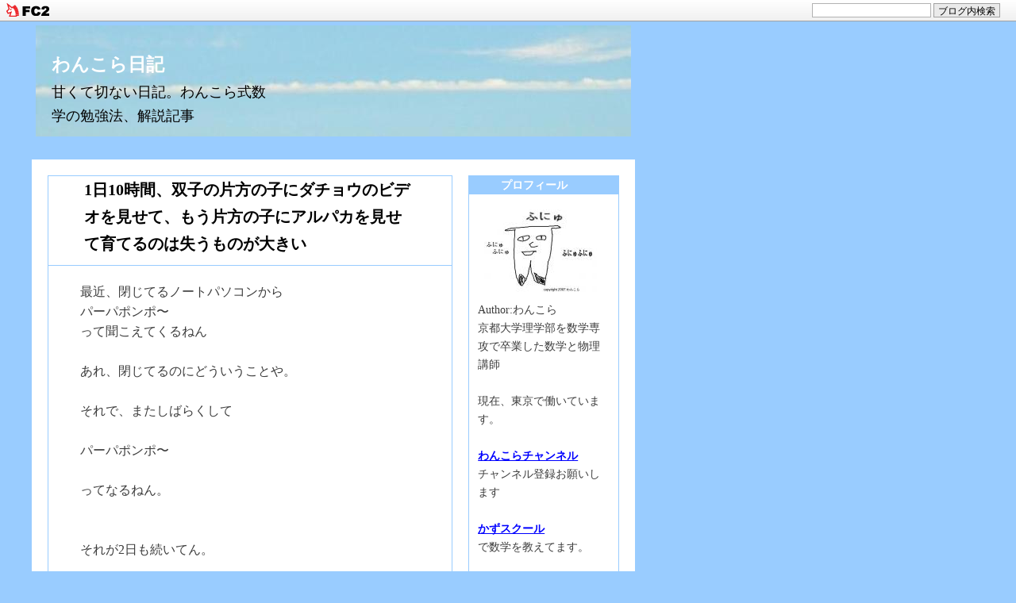

--- FILE ---
content_type: text/html; charset=utf-8
request_url: https://wankora.jp/blog-entry-6318.html
body_size: 10941
content:
<html lang="ja">
<head>
<meta http-equiv="content-type" content="text/html; charset=utf-8">
<meta http-equiv="content-style-type" content="text/css">
<meta http-equiv="content-script-type" content="text/javascript">
<link href="https://blog-imgs-132.fc2.com/w/a/n/wankora/css/cddbb.css" type="text/css" rel="stylesheet">
<link rel="alternate" type="application/rss+xml" title="RSS" href="https://wankora.jp/?xml">
<title>わんこら日記 1日10時間、双子の片方の子にダチョウのビデオを見せて、もう片方の子にアルパカを見せて育てるのは失うものが大きい</title>
<script async src="https://pagead2.googlesyndication.com/pagead/js/adsbygoogle.js?client=ca-pub-6563283691852146"
     crossorigin="anonymous"></script>
<script>
  (function(i,s,o,g,r,a,m){i['GoogleAnalyticsObject']=r;i[r]=i[r]||function(){
  (i[r].q=i[r].q||[]).push(arguments)},i[r].l=1*new Date();a=s.createElement(o),
  m=s.getElementsByTagName(o)[0];a.async=1;a.src=g;m.parentNode.insertBefore(a,m)
  })(window,document,'script','https://www.google-analytics.com/analytics.js','ga');

  ga('create', 'UA-5157378-6', 'auto');
  ga('send', 'pageview');

</script>
<link href="https://static.fc2.com/css_cn/common/headbar/120710style.css" rel="stylesheet" type="text/css" media="all" />
</head>

<body leftmargin="20" topmargin="20" marginwidth="20" marginheight="40">
<div id="sh_fc2blogheadbar">
	<div class="sh_fc2blogheadbar_body">
		<div id="sh_fc2blogheadbar_menu">
			<a href="https://blog.fc2.com/" rel="nofollow"><img src="https://static.fc2.com/image/headbar/sh_fc2blogheadbar_logo.png" alt="FC2ブログ" /></a>
		</div>
		<div id="sh_fc2blogheadbar_search">
			<form name="barForm" method="get" action="" target="blank">
				<input class="sh_fc2blogheadbar_searchform" type="text" name="q" value="" maxlength="30" onclick="this.style.color='#000000';" onfocus="this.select();" onblur="this.style.color='#999999'" />
				<input type="hidden" name="charset" value="utf-8" />
				<input class="sh_fc2blogheadbar_searchbtn" type="submit" value="ブログ内検索" />
			</form>
		</div>
		<div id="sh_fc2blogheadbar_link_box" class="sh_fc2blogheadbar_link" style="visibility: hidden;"></div>
	</div>
</div>

<a name="pagetop"></a>

<table width="760" border="0" cellpadding="0" cellspacing="5">
<tr height="140"><td class="site_title" valign=top background=https://blog-imgs-29.fc2.com/w/a/n/wankora/blogtitle2.jpg><b><a href="https://wankora.jp/">わんこら日記</a></b><div class="site_s">甘くて切ない日記。わんこら式数学の勉強法、解説記事</div></td></tr>
</table>
<br>

<table width="760" cellpadding="0" cellspacing="20" bgcolor=#ffffff>
<tr valign=top>
	<td width="530"><div id="box_main">
	<table border="0" width="100%" cellpadding="0" cellspacing="0">
	<tr><td class="entry_title">1日10時間、双子の片方の子にダチョウのビデオを見せて、もう片方の子にアルパカを見せて育てるのは失うものが大きい</td></tr>
	<tr><td class="main_txt">最近、閉じてるノートパソコンから<br>パーパポンポ〜<br>って聞こえてくるねん<br><br>あれ、閉じてるのにどういうことや。<br><br>それで、またしばらくして<br><br>パーパポンポ〜<br><br>ってなるねん。<br><br><br>それが2日も続いてん。<br><br>これはやばいな。<br><br><br>ということで、ノート型パソコンを開いたら<br><br>デバイスに問題が発生したため、再起動する必要があります。自動的に再起動します。<br><br>とか青い画面がでてるねん。<br><br><br>これはやばいな。<br><br><br>それで色々いじったけど、windowsを修復できなくて再インストールになって<br><br>今までの思い出が全部消えることなりました。<br><br><br>ショックや…<br><br>もうあかんわ…<br><br>ってショックで倒れてました。<br><br><br>男はパソコンやスマホが壊れてデータを失うことは彼女と別れるより辛いことらしいからな。<br><br>あかんわ、もう全部消えたわ…<br><br>もう何もかも終わりや。<br><br>もう思い出が全部なくなった。<br><br><br>そうやな<br><br>YouTubeの動画とかは別のハードディスクとかは別のドライブに入れてるけどな。<br><br>でもブログの記事とかも公開してない2005年以前のデータも…<br>別のドライブに保存してたな。<br><br><br>まああんまりそんな大切なデータないけど<br>なんかもうあかんから倒れてました。<br><br><div class="fc2_footer" style="text-align:center;vertical-align:middle;height:auto;">
<div class="fc2button-clap" data-clap-url="//blogvote.fc2.com/pickup/wankora/6318/clap" id="fc2button-clap-6318" style="vertical-align:top;border:none;display:inline;margin-right:2px;">
<script type="text/javascript">
(function(d) {
var img = new Image();
d.getElementById("fc2button-clap-6318").appendChild(img);
img.src = '//static.fc2.com/image/clap/number/red/2.gif';
(function(s) { s.cursor = 'pointer'; s.border = 0; s.verticalAlign = 'top'; s.margin = '0'; s.padding = '0'; })(img.style);
var clap = function() { window.open('//blogvote.fc2.com/pickup/wankora/6318/clap')};
if (img.addEventListener) { img.addEventListener('click', clap, false); } else if (img.attachEvent) { img.attachEvent('onclick', clap); }
})(document);
</script>
</div>

<div class="fc2button-twitter" style="vertical-align:top;border:none;margin-right:2px;display:inline-block;*display:inline;">
<a href="https://twitter.com/share" class="twitter-share-button" data-url="https://wankora.jp/blog-entry-6318.html" data-text="1日10時間、双子の片方の子にダチョウのビデオを見せて、もう片方の子にアルパカを見せて育てるのは失うものが大きい" data-size="" data-lang="ja">Tweet</a>
<script type="text/javascript" charset="utf-8" src="https://platform.twitter.com/widgets.js"></script>
</div><div class="fc2button-facebook" style="vertical-align:top;border:none;display:inline-block;*display:inline;*margin-right:5px;">
<iframe src="https://www.facebook.com/plugins/like.php?href=https%3A%2F%2Fwankora.jp%2Fblog-entry-6318.html&amp;layout=button_count&amp;width=105&amp;share=0&amp;action=like&amp;height=21&amp;locale=ja_JP&amp;appId=" width="105" height="21" style="border:none; overflow:hidden;" scrolling="no" frameborder="0" allowfullscreen="true" allow="autoplay; clipboard-write; encrypted-media; picture-in-picture; web-share"></iframe>
</div>
<div class="fc2button-line" style="vertical-align:top;border:none;margin-right:1em;display:none;">
<div class="line-it-button" data-lang="ja" data-type="share-a" data-url="https://wankora.jp/blog-entry-6318.html" style="display: none;"></div>
<script src="https://d.line-scdn.net/r/web/social-plugin/js/thirdparty/loader.min.js" async="async" defer="defer"></script>
</div>
</div>


<dl class="relate_dl fc2relate_entry_thumbnail_off">
	<dt class="relate_dt">関連記事</dt>
	<dd class="relate_dd">
		<ul class="relate_ul">
								<li class="relate_li">
				<a href="/blog-entry-6320.html">
					バスタオルはお風呂入ってきれいにして拭くわけやから、洗う必要はないという考え方もあります				</a>
			</li>
											<li class="relate_li">
				<a href="/blog-entry-6319.html">
					ケーキスタンドでアフタヌーンティーを嗜むマダムは怒らせるとジェルボール投げつけてくる				</a>
			</li>
											<li class="relate_li_nolink">
				1日10時間、双子の片方の子にダチョウのビデオを見せて、もう片方の子にアルパカを見せて育てるのは失うものが大きい			</li>

											<li class="relate_li">
				<a href="/blog-entry-6317.html">
					使い捨てのスプーンも洗って使うやつは、推し増ししていって修羅場になるタイプ				</a>
			</li>
											<li class="relate_li">
				<a href="/blog-entry-6316.html">
					誕生日にもらったプレゼントが木綿豆腐だけやったら干されてる可能性がある				</a>
			</li>
							</ul>
	</dd>
</dl>

<br>				<p>テーマ:<a href="https://blog.fc2.com/theme-5248-7.html" title="日記へのリンク">日記</a> - ジャンル:<a href="https://blog.fc2.com/community-7.html" title="日記へのリンク">日記</a></p>		<div class="state">
		<a href="https://wankora.jp/blog-entry-6318.html">【2021/04/09 05:44】</a> | 
		<a href="/blog-category-7.html">日記</a>
		 | <a href="https://wankora.jp/blog-entry-6318.html#trackback">TRACKBACK(0)</a>								</div>

		<!--
		<rdf:RDF xmlns:rdf="http://www.w3.org/1999/02/22-rdf-syntax-ns#"
			 xmlns:trackback="http://madskills.com/public/xml/rss/module/trackback/"
			 xmlns:dc="http://purl.org/dc/elements/1.1/">
		<rdf:Description
		rdf:about="https://wankora.jp/blog-entry-6318.html"
		trackback:ping="https://wankora.jp/tb.php/6318-bab641dd"
		dc:title="1日10時間、双子の片方の子にダチョウのビデオを見せて、もう片方の子にアルパカを見せて育てるのは失うものが大きい"
		dc:identifier="https://wankora.jp/blog-entry-6318.html"
		dc:subject="日記"
		dc:description="最近、閉じてるノートパソコンからパーパポンポ〜って聞こえてくるねんあれ、閉じてるのにどういうことや。それで、またしばらくしてパーパポンポ〜ってなるねん。それが2日も続いてん。これはやばいな。ということで、ノート型パソコンを開いたらデバイスに問題が発生したため、再起動する必要があります。自動的に再起動します。とか青い画面がでてるねん。これはやばいな。それで色々いじったけど、windowsを修復できなくて再イ..."
		dc:creator="わんこら"
		dc:date="2021-04-09T05:44:36+09:00" />
		</rdf:RDF>
		-->






		</td>
	</tr>
	</table>

	<a href="#pagetop">▲ページトップへ</a>
	
	<br>

	
	<div class="navi"> | <a href="https://wankora.jp/">BLOG TOP</a> | </div>

		<a name="trackback"></a>
	<table border="0" width="100%" cellpadding="0" cellspacing="0">
	<tr><td class="entry_title">この記事に対するトラックバック</td></tr>

	<tr><td class="main_txt">トラックバックURL
		<br>→https://wankora.jp/tb.php/6318-bab641dd<br>
		<a href="javascript:window.location.replace('https://blog.fc2.com/?url='+window.location.href);">この記事にトラックバックする(FC2ブログユーザー)</a>

		
		</td>
	</tr>
	</table>
	<a href="#pagetop">▲ページトップへ</a>
	
	<br>
	</td>
<td width="190">










	<table width="100%" border="0" cellspacing="0" cellpadding="0" align="center">
	<tr><td>
				<div id="box_side">
		
		
		<table border="0" width="100%" cellpadding="0" cellspacing="0" class="side_bg">
		<tr><td class="side_title" style="text-align:left">プロフィール</td></tr>
		<tr><td class="side_txt">

			<p style="text-align:left">
			
			</p>
			<p class="plugin-myimage" style="text-align:left">
<img src="https://blog-imgs-29.fc2.com/w/a/n/wankora/071209_1s.jpg" alt="わんこら">
</p>
<p style="text-align:left">
Author:わんこら<br>
京都大学理学部を数学専攻で卒業した数学と物理講師<br><br>現在、東京で働いています。<br><br><a href=https://www.youtube.com/user/wankora1><span style=text-decoration:underline;font-weight:bold>わんこらチャンネル</span></a><br>チャンネル登録お願いします<br><br><a href=http://kazuschool.blog94.fc2.com/><span style=text-decoration:underline;font-weight:bold>かずスクール</span></a><br>で数学を教えてます。<br><br><a href=http://wankora.blog31.fc2.com/blog-entry-1295.html><span style=text-decoration:underline;font-weight:bold>わんこら式数学の勉強法</span></a><br>数学の勉強方法や仕方を説明</span><br><br><a href=https://www.mag2.com/m/0001691375.html><span style=text-decoration:underline;font-weight:bold>わんこらメルマガ</span></a>←毎週、わんこら式についての記事をメルマガで書いています。<br>まずは→<a href=http://wankora.blog31.fc2.com/blog-entry-5941.html>わんこらメルマガ　サンプル号</a>を読んでください<br>noteでの購読は→<a href=https://note.com/wankora>こちら</a><br><br><a href=http://wankora.blog31.fc2.com/blog-entry-302.html><span style=text-decoration:underline;font-weight:bold>詳しいプロフィール<br></span></a><br><br>メッセージはこちらへ<br><a href=mailto:paurinko@yahoo.co.jp><span style=text-decoration:underline;font-weight:bold>メール</span></a><br>迷惑メールにされる危険性があるので出来るだけ<br>kazuyuki_ht○guitar.ocn.ne.jp<br>(○を@にしてください)に送ってください<br><br><br>リンクはばりばりのフリー<br>一言メールくれれば相互リンクします。<br><br><br><a href=http://wankora.blog31.fc2.com/blog-entry-1167.html><span style=text-decoration:underline;font-weight:bold>カテゴリーと名作集</span></a><br>読者に受けが良かった記事を集めてたり、今までの記事をカテゴリー別にまとめてます。<br><br><br><br><a href=http://astudioforrehabilitation.spaces.live.com/><span style=text-decoration:underline;font-weight:bold>水と空気と街並とからだ</span></a><br>中学時代からの親友てつろうのブログ。<br>今年、滋賀医科に合格した医学生です。<br><br><a href=http://wankora.blog31.fc2.com/blog-entry-1466.html ><span style=text-decoration:underline;font-weight:bold>リンク集</span></a><br>リンク集はこっちです。<br><br>このブログは携帯でも見られます。</p>
			<p style="text-align:left">
			
			</p>

			</td>
		</tr>
		</table>



		
		
		<table border="0" width="100%" cellpadding="0" cellspacing="0" class="side_bg">
		<tr><td class="side_title" style="text-align:left">カテゴリー</td></tr>
		<tr><td class="side_txt">

			<p style="text-align:left">
			
			</p>
			<ul>
<li style="text-align:left"><a href="https://wankora.jp/blog-category-0.html" title="未分類">未分類 (103)</a></li><li style="text-align:left"><a href="https://wankora.jp/blog-category-7.html" title="日記">日記 (6716)</a></li><li style="text-align:left"><a href="https://wankora.jp/blog-category-6.html" title="大学生活">大学生活 (20)</a></li><li style="text-align:left"><a href="https://wankora.jp/blog-category-1.html" title="死闘">死闘 (54)</a></li><li style="text-align:left"><a href="https://wankora.jp/blog-category-3.html" title="神戸の写真">神戸の写真 (78)</a></li><li style="text-align:left"><a href="https://wankora.jp/blog-category-22.html" title="速読日記(写真記憶、自律訓練法)">速読日記(写真記憶、自律訓練法) (47)</a></li><li style="text-align:left"><a href="https://wankora.jp/blog-category-4.html" title="自己啓発コーナー">自己啓発コーナー (18)</a></li><li style="text-align:left"><a href="https://wankora.jp/blog-category-8.html" title="旅行記">旅行記 (67)</a></li><li style="text-align:left"><a href="https://wankora.jp/blog-category-11.html" title="猫の写真">猫の写真 (18)</a></li><li style="text-align:left"><a href="https://wankora.jp/blog-category-13.html" title="ゲーム">ゲーム (133)</a></li><li style="text-align:left"><a href="https://wankora.jp/blog-category-12.html" title="政治経済">政治経済 (18)</a></li><li style="text-align:left"><a href="https://wankora.jp/blog-category-17.html" title="数学、物理講座">数学、物理講座 (101)</a></li><li style="text-align:left"><a href="https://wankora.jp/blog-category-18.html" title="甘い恋愛">甘い恋愛 (14)</a></li><li style="text-align:left"><a href="https://wankora.jp/blog-category-26.html" title="ファイナルファンタジー１２攻略">ファイナルファンタジー１２攻略 (8)</a></li><li style="text-align:left"><a href="https://wankora.jp/blog-category-30.html" title="ミニ盆栽">ミニ盆栽 (5)</a></li><li style="text-align:left"><a href="https://wankora.jp/blog-category-32.html" title="大学受験、高校受験、家庭教師">大学受験、高校受験、家庭教師 (164)</a></li><li style="text-align:left"><a href="https://wankora.jp/blog-category-33.html" title="京都大学、京大">京都大学、京大 (315)</a></li><li style="text-align:left"><a href="https://wankora.jp/blog-category-34.html" title="写真日記">写真日記 (1)</a></li><li style="text-align:left"><a href="https://wankora.jp/blog-category-35.html" title="サイト">サイト (1)</a></li><li style="text-align:left"><a href="https://wankora.jp/blog-category-36.html" title="詩の広場">詩の広場 (5)</a></li><li style="text-align:left"><a href="https://wankora.jp/blog-category-37.html" title="ファイナルファンタジー13攻略">ファイナルファンタジー13攻略 (7)</a></li><li style="text-align:left"><a href="https://wankora.jp/blog-category-38.html" title="東京大学の過去問">東京大学の過去問 (30)</a></li><li style="text-align:left"><a href="https://wankora.jp/blog-category-39.html" title="勉強法">勉強法 (1)</a></li></ul>
			<p style="text-align:left">
			
			</p>

			</td>
		</tr>
		</table>



		
		
		<table border="0" width="100%" cellpadding="0" cellspacing="0" class="side_bg">
		<tr><td class="side_title" style="text-align:left">メール</td></tr>
		<tr><td class="side_txt">

			<p style="text-align:left">
			
			</p>
			<div class="plugin-freearea" style="text-align:left">
  <!-- FC2メールフォーム Start -->
<script type="text/javascript" src="https://form1ssl.fc2.com/parts/?id=198446"></script>
<noscript><a href="https://form1ssl.fc2.com/form/?id=81bae1fba32dfb5e" target="_blank">[FC2メールフォーム]</a></noscript>
<!-- FC2メールフォーム End -->

</div>
			<p style="text-align:left">
			
			</p>

			</td>
		</tr>
		</table>



		
		
		<table border="0" width="100%" cellpadding="0" cellspacing="0" class="side_bg">
		<tr><td class="side_title" style="text-align:left">リンク</td></tr>
		<tr><td class="side_txt">

			<p style="text-align:left">
			
			</p>
			<ul>
<li style="text-align:left"><a href="http://terapika.exblog.jp/" title="Thus tomorrow comes for us" target="_blank">Thus tomorrow comes for us</a></li><li style="text-align:left"><a href="http://chronosmoon7000.blog59.fc2.com/" title="Chronos Moon" target="_blank">Chronos Moon</a></li><li style="text-align:left"><a href="http://sunachann33.blog48.fc2.com/" title="悩める大学生の繰り返す毎日" target="_blank">悩める大学生の繰り返す毎日</a></li><li style="text-align:left"><a href="http://kyasarinayanokouji.seesaa.net/" title="キャサリンのお笑い日記" target="_blank">キャサリンのお笑い日記</a></li><li style="text-align:left"><a href="http://blog.livedoor.jp/hiryu_1/" title="花鳥風月" target="_blank">花鳥風月</a></li><li style="text-align:left"><a href="http://astudioforrehabilitation.spaces.live.com/" title="水と空気と街並とからだ" target="_blank">水と空気と街並とからだ</a></li><li style="text-align:left"><a href="http://plaza.rakuten.co.jp/2oo6o3o1/" title="Schnappiの日記　～すりきれそうなわたしの１２か月～" target="_blank">Schnappiの日記　～すりきれそうなわたしの１２か月～</a></li><li style="text-align:left"><a href="http://vivi-college.jp/" title="びびかれ" target="_blank">びびかれ</a></li><li style="text-align:left"><a href="http://kazuschool.blog94.fc2.com/" title="かずスクール" target="_blank">かずスクール</a></li><li style="text-align:left"><a href="http://toudaijukenreport.blog94.fc2.com/" title="東大受験レポート" target="_blank">東大受験レポート</a></li><li style="text-align:left"><a href="http://www.jggguide.com/adiary.cgi/daigaku/" title="大学受験ガイド" target="_blank">大学受験ガイド</a></li><li style="text-align:left"><a href="http://gscb.blog5.fc2.com/" title="家庭教師ガッツ　ブログ" target="_blank">家庭教師ガッツ　ブログ</a></li><li style="text-align:left"><a href="http://sngloveyse.blog58.fc2.com/" title="§愛のかたまり§" target="_blank">§愛のかたまり§</a></li><li style="text-align:left"><a href="http://jitusho.blog45.fc2.com/" title="現実正気。" target="_blank">現実正気。</a></li><li style="text-align:left"><a href="http://intermezzo126.jugem.jp/" title="Straightforward" target="_blank">Straightforward</a></li><li style="text-align:left"><a href="http://green.ap.teacup.com/reviewermizuno/" title="水野の数学参考書レビュー［高校数学・大学入試］" target="_blank">水野の数学参考書レビュー［高校数学・大学入試］</a></li><li style="text-align:left"><a href="http://kojuro.at.webry.info/" title="かねごんの放浪記" target="_blank">かねごんの放浪記</a></li><li style="text-align:left"><a href="http://taidanajinsei.blog104.fc2.com/" title="フェニ日記" target="_blank">フェニ日記</a></li><li style="text-align:left"><a href="http://www.e-omamori.com/" title="e御守り発行サイト" target="_blank">e御守り発行サイト</a></li><li style="text-align:left"><a href="http://jzt.blog86.fc2.com/" title="大学受験の勉強法Tips" target="_blank">大学受験の勉強法Tips</a></li><li style="text-align:left"><a href="http://naniwakinyu.blog45.fc2.com/" title="日記ですけど、何か問題でも" target="_blank">日記ですけど、何か問題でも</a></li><li style="text-align:left"><a href="http://www.harg.org/" title="発毛|HARG" target="_blank">発毛|HARG</a></li><li style="text-align:left"><a href="http://univ-pass.com/" title="東大入試受験ガイド " target="_blank">東大入試受験ガイド </a></li><li style="text-align:left"><a href="http://wankora.com/" title="東大数学過去問解説ブログ" target="_blank">東大数学過去問解説ブログ</a></li><li style="text-align:left"><a href="http://kyouwan.blog133.fc2.com/" title="おっぺけ日記" target="_blank">おっぺけ日記</a></li><li style="text-align:left"><a href="http://reitoissho2.blog137.fc2.com/" title="れいの日記" target="_blank">れいの日記</a></li><li style="text-align:left"><a href="http://ameblo.jp/wankora/" title="わんこら式数学勉強法ブログ" target="_blank">わんこら式数学勉強法ブログ</a></li><li style="text-align:left"><a href="http://blog.livedoor.jp/brown1030/" title="断崖絶壁" target="_blank">断崖絶壁</a></li><li style="text-align:left"><a href="http://mattsu11201120.blog.fc2.com/" title="難関大文系志望blog" target="_blank">難関大文系志望blog</a></li><li style="text-align:left"><a href="http://frbhokkaido.blog22.fc2.com/" title="北大医学部への挑戦" target="_blank">北大医学部への挑戦</a></li><li style="text-align:left"><a href="http://winehouse0614.blog.fc2.com/" title="とある帰国子女の勉強記録ブログ" target="_blank">とある帰国子女の勉強記録ブログ</a></li><li style="text-align:left"><a href="http://moratorium1128.blog.fc2.com/" title="Moratorium" target="_blank">Moratorium</a></li><li style="text-align:left"><a href="http://ameblo.jp/yoshipu1/" title="よしぷー日記" target="_blank">よしぷー日記</a></li><li style="text-align:left"><a href="http://d.hatena.ne.jp/Yakou/" title="俺色オリエンタル" target="_blank">俺色オリエンタル</a></li><li style="text-align:left"><a href="http://muturinikinyu.blog.fc2.com/?page=0" title="伝説のムッツリーニ" target="_blank">伝説のムッツリーニ</a></li><li style="text-align:left"><a href="http://chop51.blog.fc2.com/" title="BREAK THROUGH" target="_blank">BREAK THROUGH</a></li><li style="text-align:left"><a href="http://ameblo.jp/ryota-uhyozo/" title="リア充になる勉強法！" target="_blank">リア充になる勉強法！</a></li><li style="text-align:left"><a href="http://yukavector.blog.fc2.com/" title="にゃんこら式受験生の高学歴化の道のりブログ" target="_blank">にゃんこら式受験生の高学歴化の道のりブログ</a></li><li style="text-align:left"><a href="http://toudaimaeshingaku.blog.fc2.com/" title="東大前進学塾" target="_blank">東大前進学塾</a></li><li style="text-align:left"><a href="http://penciling080tomorrow.blog.fc2.com/" title="大学生、海千山千之日々也。" target="_blank">大学生、海千山千之日々也。</a></li><li style="text-align:left"><a href="http://ameblo.jp/neneling/" title="Future Dark History" target="_blank">Future Dark History</a></li><li style="text-align:left"><a href="http://owatabow.blog.fc2.com/" title="わたぼー日記" target="_blank">わたぼー日記</a></li><li style="text-align:left"><a href="http://s.ameblo.jp/malfoy-wankora/" title="マルフォイの日々" target="_blank">マルフォイの日々</a></li><li style="text-align:left"><a href="http://mitcheuuu.blog.fc2.com/" title="すいません、縛ってもらえませんか？" target="_blank">すいません、縛ってもらえませんか？</a></li><li style="text-align:left"><a href="http://nmgm.blog.fc2.com" title="今日のたまご" target="_blank">今日のたまご</a></li><li style="text-align:left"><a href="http://s.ameblo.jp/kokekko-brown/" title="人生迷走記 in Tokyo" target="_blank">人生迷走記 in Tokyo</a></li><li style="text-align:left"><a href="http://s.ameblo.jp/sirayuki-prince/" title="白雪 姫吉のブログ" target="_blank">白雪 姫吉のブログ</a></li><li style="text-align:left"><a href="http://nloglogn.hatenablog.com/" title="logのlog" target="_blank">logのlog</a></li><li style="text-align:left"><a href="http://ameblo.jp/frachan2015/" title="ふらちゃんの北予備（熊本校）生活" target="_blank">ふらちゃんの北予備（熊本校）生活</a></li><li><a href="./?admin">管理者ページ</a></li>
</ul>
			<p style="text-align:left">
			
			</p>

			</td>
		</tr>
		</table>



		
		
		<table border="0" width="100%" cellpadding="0" cellspacing="0" class="side_bg">
		<tr><td class="side_title" style="text-align:left">ブロとも申請フォーム</td></tr>
		<tr><td class="side_txt">

			<p style="text-align:left">
			
			</p>
			<p class="plugin-friends" style="text-align:left"><a href="https://wankora.jp/?mode=friends">この人とブロともになる</a></p>
			<p style="text-align:left">
			
			</p>

			</td>
		</tr>
		</table>



		
		
		<table border="0" width="100%" cellpadding="0" cellspacing="0" class="side_bg">
		<tr><td class="side_title" style="text-align:left">FC2カウンター</td></tr>
		<tr><td class="side_txt">

			<p style="text-align:left">
			
			</p>
			<div class="plugin-counter" style="text-align:left">
<script language="JavaScript" type="text/javascript" src="http://counter1.fc2.com/counter.php?id=136101"></script>
<noscript><img src="http://counter1.fc2.com/counter_img.php?id=136101"></noscript>
</div>
			<p style="text-align:left">
			
			</p>

			</td>
		</tr>
		</table>



		
		
		<table border="0" width="100%" cellpadding="0" cellspacing="0" class="side_bg">
		<tr><td class="side_title" style="text-align:left">月別アーカイブ</td></tr>
		<tr><td class="side_txt">

			<p style="text-align:left">
			
			</p>
			<ul>
<li style="text-align:left">
<a href="https://wankora.jp/blog-date-202512.html" title="2025年12月">2025年12月 (8)</a>
</li><li style="text-align:left">
<a href="https://wankora.jp/blog-date-202511.html" title="2025年11月">2025年11月 (30)</a>
</li><li style="text-align:left">
<a href="https://wankora.jp/blog-date-202510.html" title="2025年10月">2025年10月 (31)</a>
</li><li style="text-align:left">
<a href="https://wankora.jp/blog-date-202509.html" title="2025年09月">2025年09月 (30)</a>
</li><li style="text-align:left">
<a href="https://wankora.jp/blog-date-202508.html" title="2025年08月">2025年08月 (31)</a>
</li><li style="text-align:left">
<a href="https://wankora.jp/blog-date-202507.html" title="2025年07月">2025年07月 (31)</a>
</li><li style="text-align:left">
<a href="https://wankora.jp/blog-date-202506.html" title="2025年06月">2025年06月 (30)</a>
</li><li style="text-align:left">
<a href="https://wankora.jp/blog-date-202505.html" title="2025年05月">2025年05月 (31)</a>
</li><li style="text-align:left">
<a href="https://wankora.jp/blog-date-202504.html" title="2025年04月">2025年04月 (30)</a>
</li><li style="text-align:left">
<a href="https://wankora.jp/blog-date-202503.html" title="2025年03月">2025年03月 (31)</a>
</li><li style="text-align:left">
<a href="https://wankora.jp/blog-date-202502.html" title="2025年02月">2025年02月 (28)</a>
</li><li style="text-align:left">
<a href="https://wankora.jp/blog-date-202501.html" title="2025年01月">2025年01月 (31)</a>
</li><li style="text-align:left">
<a href="https://wankora.jp/blog-date-202412.html" title="2024年12月">2024年12月 (29)</a>
</li><li style="text-align:left">
<a href="https://wankora.jp/blog-date-202411.html" title="2024年11月">2024年11月 (30)</a>
</li><li style="text-align:left">
<a href="https://wankora.jp/blog-date-202410.html" title="2024年10月">2024年10月 (31)</a>
</li><li style="text-align:left">
<a href="https://wankora.jp/blog-date-202409.html" title="2024年09月">2024年09月 (30)</a>
</li><li style="text-align:left">
<a href="https://wankora.jp/blog-date-202408.html" title="2024年08月">2024年08月 (31)</a>
</li><li style="text-align:left">
<a href="https://wankora.jp/blog-date-202407.html" title="2024年07月">2024年07月 (31)</a>
</li><li style="text-align:left">
<a href="https://wankora.jp/blog-date-202406.html" title="2024年06月">2024年06月 (30)</a>
</li><li style="text-align:left">
<a href="https://wankora.jp/blog-date-202405.html" title="2024年05月">2024年05月 (31)</a>
</li><li style="text-align:left">
<a href="https://wankora.jp/blog-date-202404.html" title="2024年04月">2024年04月 (30)</a>
</li><li style="text-align:left">
<a href="https://wankora.jp/blog-date-202403.html" title="2024年03月">2024年03月 (31)</a>
</li><li style="text-align:left">
<a href="https://wankora.jp/blog-date-202402.html" title="2024年02月">2024年02月 (29)</a>
</li><li style="text-align:left">
<a href="https://wankora.jp/blog-date-202401.html" title="2024年01月">2024年01月 (31)</a>
</li><li style="text-align:left">
<a href="https://wankora.jp/blog-date-202312.html" title="2023年12月">2023年12月 (31)</a>
</li><li style="text-align:left">
<a href="https://wankora.jp/blog-date-202311.html" title="2023年11月">2023年11月 (30)</a>
</li><li style="text-align:left">
<a href="https://wankora.jp/blog-date-202310.html" title="2023年10月">2023年10月 (31)</a>
</li><li style="text-align:left">
<a href="https://wankora.jp/blog-date-202309.html" title="2023年09月">2023年09月 (30)</a>
</li><li style="text-align:left">
<a href="https://wankora.jp/blog-date-202308.html" title="2023年08月">2023年08月 (31)</a>
</li><li style="text-align:left">
<a href="https://wankora.jp/blog-date-202307.html" title="2023年07月">2023年07月 (31)</a>
</li><li style="text-align:left">
<a href="https://wankora.jp/blog-date-202306.html" title="2023年06月">2023年06月 (30)</a>
</li><li style="text-align:left">
<a href="https://wankora.jp/blog-date-202305.html" title="2023年05月">2023年05月 (31)</a>
</li><li style="text-align:left">
<a href="https://wankora.jp/blog-date-202304.html" title="2023年04月">2023年04月 (30)</a>
</li><li style="text-align:left">
<a href="https://wankora.jp/blog-date-202303.html" title="2023年03月">2023年03月 (31)</a>
</li><li style="text-align:left">
<a href="https://wankora.jp/blog-date-202302.html" title="2023年02月">2023年02月 (28)</a>
</li><li style="text-align:left">
<a href="https://wankora.jp/blog-date-202301.html" title="2023年01月">2023年01月 (31)</a>
</li><li style="text-align:left">
<a href="https://wankora.jp/blog-date-202212.html" title="2022年12月">2022年12月 (31)</a>
</li><li style="text-align:left">
<a href="https://wankora.jp/blog-date-202211.html" title="2022年11月">2022年11月 (30)</a>
</li><li style="text-align:left">
<a href="https://wankora.jp/blog-date-202210.html" title="2022年10月">2022年10月 (31)</a>
</li><li style="text-align:left">
<a href="https://wankora.jp/blog-date-202209.html" title="2022年09月">2022年09月 (30)</a>
</li><li style="text-align:left">
<a href="https://wankora.jp/blog-date-202208.html" title="2022年08月">2022年08月 (31)</a>
</li><li style="text-align:left">
<a href="https://wankora.jp/blog-date-202207.html" title="2022年07月">2022年07月 (31)</a>
</li><li style="text-align:left">
<a href="https://wankora.jp/blog-date-202206.html" title="2022年06月">2022年06月 (30)</a>
</li><li style="text-align:left">
<a href="https://wankora.jp/blog-date-202205.html" title="2022年05月">2022年05月 (31)</a>
</li><li style="text-align:left">
<a href="https://wankora.jp/blog-date-202204.html" title="2022年04月">2022年04月 (30)</a>
</li><li style="text-align:left">
<a href="https://wankora.jp/blog-date-202203.html" title="2022年03月">2022年03月 (31)</a>
</li><li style="text-align:left">
<a href="https://wankora.jp/blog-date-202202.html" title="2022年02月">2022年02月 (28)</a>
</li><li style="text-align:left">
<a href="https://wankora.jp/blog-date-202201.html" title="2022年01月">2022年01月 (31)</a>
</li><li style="text-align:left">
<a href="https://wankora.jp/blog-date-202112.html" title="2021年12月">2021年12月 (31)</a>
</li><li style="text-align:left">
<a href="https://wankora.jp/blog-date-202111.html" title="2021年11月">2021年11月 (30)</a>
</li><li style="text-align:left">
<a href="https://wankora.jp/blog-date-202110.html" title="2021年10月">2021年10月 (31)</a>
</li><li style="text-align:left">
<a href="https://wankora.jp/blog-date-202109.html" title="2021年09月">2021年09月 (30)</a>
</li><li style="text-align:left">
<a href="https://wankora.jp/blog-date-202108.html" title="2021年08月">2021年08月 (31)</a>
</li><li style="text-align:left">
<a href="https://wankora.jp/blog-date-202107.html" title="2021年07月">2021年07月 (31)</a>
</li><li style="text-align:left">
<a href="https://wankora.jp/blog-date-202106.html" title="2021年06月">2021年06月 (30)</a>
</li><li style="text-align:left">
<a href="https://wankora.jp/blog-date-202105.html" title="2021年05月">2021年05月 (31)</a>
</li><li style="text-align:left">
<a href="https://wankora.jp/blog-date-202104.html" title="2021年04月">2021年04月 (30)</a>
</li><li style="text-align:left">
<a href="https://wankora.jp/blog-date-202103.html" title="2021年03月">2021年03月 (31)</a>
</li><li style="text-align:left">
<a href="https://wankora.jp/blog-date-202102.html" title="2021年02月">2021年02月 (28)</a>
</li><li style="text-align:left">
<a href="https://wankora.jp/blog-date-202101.html" title="2021年01月">2021年01月 (31)</a>
</li><li style="text-align:left">
<a href="https://wankora.jp/blog-date-202012.html" title="2020年12月">2020年12月 (31)</a>
</li><li style="text-align:left">
<a href="https://wankora.jp/blog-date-202011.html" title="2020年11月">2020年11月 (30)</a>
</li><li style="text-align:left">
<a href="https://wankora.jp/blog-date-202010.html" title="2020年10月">2020年10月 (31)</a>
</li><li style="text-align:left">
<a href="https://wankora.jp/blog-date-202009.html" title="2020年09月">2020年09月 (30)</a>
</li><li style="text-align:left">
<a href="https://wankora.jp/blog-date-202008.html" title="2020年08月">2020年08月 (31)</a>
</li><li style="text-align:left">
<a href="https://wankora.jp/blog-date-202007.html" title="2020年07月">2020年07月 (31)</a>
</li><li style="text-align:left">
<a href="https://wankora.jp/blog-date-202006.html" title="2020年06月">2020年06月 (30)</a>
</li><li style="text-align:left">
<a href="https://wankora.jp/blog-date-202005.html" title="2020年05月">2020年05月 (31)</a>
</li><li style="text-align:left">
<a href="https://wankora.jp/blog-date-202004.html" title="2020年04月">2020年04月 (32)</a>
</li><li style="text-align:left">
<a href="https://wankora.jp/blog-date-202003.html" title="2020年03月">2020年03月 (31)</a>
</li><li style="text-align:left">
<a href="https://wankora.jp/blog-date-202002.html" title="2020年02月">2020年02月 (29)</a>
</li><li style="text-align:left">
<a href="https://wankora.jp/blog-date-202001.html" title="2020年01月">2020年01月 (31)</a>
</li><li style="text-align:left">
<a href="https://wankora.jp/blog-date-201912.html" title="2019年12月">2019年12月 (31)</a>
</li><li style="text-align:left">
<a href="https://wankora.jp/blog-date-201911.html" title="2019年11月">2019年11月 (30)</a>
</li><li style="text-align:left">
<a href="https://wankora.jp/blog-date-201910.html" title="2019年10月">2019年10月 (31)</a>
</li><li style="text-align:left">
<a href="https://wankora.jp/blog-date-201909.html" title="2019年09月">2019年09月 (30)</a>
</li><li style="text-align:left">
<a href="https://wankora.jp/blog-date-201908.html" title="2019年08月">2019年08月 (31)</a>
</li><li style="text-align:left">
<a href="https://wankora.jp/blog-date-201907.html" title="2019年07月">2019年07月 (31)</a>
</li><li style="text-align:left">
<a href="https://wankora.jp/blog-date-201906.html" title="2019年06月">2019年06月 (30)</a>
</li><li style="text-align:left">
<a href="https://wankora.jp/blog-date-201905.html" title="2019年05月">2019年05月 (31)</a>
</li><li style="text-align:left">
<a href="https://wankora.jp/blog-date-201904.html" title="2019年04月">2019年04月 (30)</a>
</li><li style="text-align:left">
<a href="https://wankora.jp/blog-date-201903.html" title="2019年03月">2019年03月 (31)</a>
</li><li style="text-align:left">
<a href="https://wankora.jp/blog-date-201902.html" title="2019年02月">2019年02月 (28)</a>
</li><li style="text-align:left">
<a href="https://wankora.jp/blog-date-201901.html" title="2019年01月">2019年01月 (31)</a>
</li><li style="text-align:left">
<a href="https://wankora.jp/blog-date-201812.html" title="2018年12月">2018年12月 (31)</a>
</li><li style="text-align:left">
<a href="https://wankora.jp/blog-date-201811.html" title="2018年11月">2018年11月 (31)</a>
</li><li style="text-align:left">
<a href="https://wankora.jp/blog-date-201810.html" title="2018年10月">2018年10月 (32)</a>
</li><li style="text-align:left">
<a href="https://wankora.jp/blog-date-201809.html" title="2018年09月">2018年09月 (30)</a>
</li><li style="text-align:left">
<a href="https://wankora.jp/blog-date-201808.html" title="2018年08月">2018年08月 (31)</a>
</li><li style="text-align:left">
<a href="https://wankora.jp/blog-date-201807.html" title="2018年07月">2018年07月 (31)</a>
</li><li style="text-align:left">
<a href="https://wankora.jp/blog-date-201806.html" title="2018年06月">2018年06月 (30)</a>
</li><li style="text-align:left">
<a href="https://wankora.jp/blog-date-201805.html" title="2018年05月">2018年05月 (31)</a>
</li><li style="text-align:left">
<a href="https://wankora.jp/blog-date-201804.html" title="2018年04月">2018年04月 (30)</a>
</li><li style="text-align:left">
<a href="https://wankora.jp/blog-date-201803.html" title="2018年03月">2018年03月 (31)</a>
</li><li style="text-align:left">
<a href="https://wankora.jp/blog-date-201802.html" title="2018年02月">2018年02月 (28)</a>
</li><li style="text-align:left">
<a href="https://wankora.jp/blog-date-201801.html" title="2018年01月">2018年01月 (31)</a>
</li><li style="text-align:left">
<a href="https://wankora.jp/blog-date-201712.html" title="2017年12月">2017年12月 (31)</a>
</li><li style="text-align:left">
<a href="https://wankora.jp/blog-date-201711.html" title="2017年11月">2017年11月 (30)</a>
</li><li style="text-align:left">
<a href="https://wankora.jp/blog-date-201710.html" title="2017年10月">2017年10月 (31)</a>
</li><li style="text-align:left">
<a href="https://wankora.jp/blog-date-201709.html" title="2017年09月">2017年09月 (30)</a>
</li><li style="text-align:left">
<a href="https://wankora.jp/blog-date-201708.html" title="2017年08月">2017年08月 (31)</a>
</li><li style="text-align:left">
<a href="https://wankora.jp/blog-date-201707.html" title="2017年07月">2017年07月 (33)</a>
</li><li style="text-align:left">
<a href="https://wankora.jp/blog-date-201706.html" title="2017年06月">2017年06月 (31)</a>
</li><li style="text-align:left">
<a href="https://wankora.jp/blog-date-201705.html" title="2017年05月">2017年05月 (34)</a>
</li><li style="text-align:left">
<a href="https://wankora.jp/blog-date-201704.html" title="2017年04月">2017年04月 (38)</a>
</li><li style="text-align:left">
<a href="https://wankora.jp/blog-date-201703.html" title="2017年03月">2017年03月 (36)</a>
</li><li style="text-align:left">
<a href="https://wankora.jp/blog-date-201702.html" title="2017年02月">2017年02月 (35)</a>
</li><li style="text-align:left">
<a href="https://wankora.jp/blog-date-201701.html" title="2017年01月">2017年01月 (34)</a>
</li><li style="text-align:left">
<a href="https://wankora.jp/blog-date-201612.html" title="2016年12月">2016年12月 (31)</a>
</li><li style="text-align:left">
<a href="https://wankora.jp/blog-date-201611.html" title="2016年11月">2016年11月 (31)</a>
</li><li style="text-align:left">
<a href="https://wankora.jp/blog-date-201610.html" title="2016年10月">2016年10月 (30)</a>
</li><li style="text-align:left">
<a href="https://wankora.jp/blog-date-201609.html" title="2016年09月">2016年09月 (30)</a>
</li><li style="text-align:left">
<a href="https://wankora.jp/blog-date-201608.html" title="2016年08月">2016年08月 (30)</a>
</li><li style="text-align:left">
<a href="https://wankora.jp/blog-date-201607.html" title="2016年07月">2016年07月 (31)</a>
</li><li style="text-align:left">
<a href="https://wankora.jp/blog-date-201606.html" title="2016年06月">2016年06月 (30)</a>
</li><li style="text-align:left">
<a href="https://wankora.jp/blog-date-201605.html" title="2016年05月">2016年05月 (31)</a>
</li><li style="text-align:left">
<a href="https://wankora.jp/blog-date-201604.html" title="2016年04月">2016年04月 (30)</a>
</li><li style="text-align:left">
<a href="https://wankora.jp/blog-date-201603.html" title="2016年03月">2016年03月 (31)</a>
</li><li style="text-align:left">
<a href="https://wankora.jp/blog-date-201602.html" title="2016年02月">2016年02月 (29)</a>
</li><li style="text-align:left">
<a href="https://wankora.jp/blog-date-201601.html" title="2016年01月">2016年01月 (31)</a>
</li><li style="text-align:left">
<a href="https://wankora.jp/blog-date-201512.html" title="2015年12月">2015年12月 (31)</a>
</li><li style="text-align:left">
<a href="https://wankora.jp/blog-date-201511.html" title="2015年11月">2015年11月 (30)</a>
</li><li style="text-align:left">
<a href="https://wankora.jp/blog-date-201510.html" title="2015年10月">2015年10月 (31)</a>
</li><li style="text-align:left">
<a href="https://wankora.jp/blog-date-201509.html" title="2015年09月">2015年09月 (29)</a>
</li><li style="text-align:left">
<a href="https://wankora.jp/blog-date-201508.html" title="2015年08月">2015年08月 (31)</a>
</li><li style="text-align:left">
<a href="https://wankora.jp/blog-date-201507.html" title="2015年07月">2015年07月 (32)</a>
</li><li style="text-align:left">
<a href="https://wankora.jp/blog-date-201506.html" title="2015年06月">2015年06月 (30)</a>
</li><li style="text-align:left">
<a href="https://wankora.jp/blog-date-201505.html" title="2015年05月">2015年05月 (32)</a>
</li><li style="text-align:left">
<a href="https://wankora.jp/blog-date-201504.html" title="2015年04月">2015年04月 (30)</a>
</li><li style="text-align:left">
<a href="https://wankora.jp/blog-date-201503.html" title="2015年03月">2015年03月 (31)</a>
</li><li style="text-align:left">
<a href="https://wankora.jp/blog-date-201502.html" title="2015年02月">2015年02月 (28)</a>
</li><li style="text-align:left">
<a href="https://wankora.jp/blog-date-201501.html" title="2015年01月">2015年01月 (31)</a>
</li><li style="text-align:left">
<a href="https://wankora.jp/blog-date-201412.html" title="2014年12月">2014年12月 (31)</a>
</li><li style="text-align:left">
<a href="https://wankora.jp/blog-date-201411.html" title="2014年11月">2014年11月 (30)</a>
</li><li style="text-align:left">
<a href="https://wankora.jp/blog-date-201410.html" title="2014年10月">2014年10月 (31)</a>
</li><li style="text-align:left">
<a href="https://wankora.jp/blog-date-201409.html" title="2014年09月">2014年09月 (30)</a>
</li><li style="text-align:left">
<a href="https://wankora.jp/blog-date-201408.html" title="2014年08月">2014年08月 (31)</a>
</li><li style="text-align:left">
<a href="https://wankora.jp/blog-date-201407.html" title="2014年07月">2014年07月 (31)</a>
</li><li style="text-align:left">
<a href="https://wankora.jp/blog-date-201406.html" title="2014年06月">2014年06月 (30)</a>
</li><li style="text-align:left">
<a href="https://wankora.jp/blog-date-201405.html" title="2014年05月">2014年05月 (31)</a>
</li><li style="text-align:left">
<a href="https://wankora.jp/blog-date-201404.html" title="2014年04月">2014年04月 (30)</a>
</li><li style="text-align:left">
<a href="https://wankora.jp/blog-date-201403.html" title="2014年03月">2014年03月 (31)</a>
</li><li style="text-align:left">
<a href="https://wankora.jp/blog-date-201402.html" title="2014年02月">2014年02月 (28)</a>
</li><li style="text-align:left">
<a href="https://wankora.jp/blog-date-201401.html" title="2014年01月">2014年01月 (30)</a>
</li><li style="text-align:left">
<a href="https://wankora.jp/blog-date-201312.html" title="2013年12月">2013年12月 (32)</a>
</li><li style="text-align:left">
<a href="https://wankora.jp/blog-date-201311.html" title="2013年11月">2013年11月 (30)</a>
</li><li style="text-align:left">
<a href="https://wankora.jp/blog-date-201310.html" title="2013年10月">2013年10月 (31)</a>
</li><li style="text-align:left">
<a href="https://wankora.jp/blog-date-201309.html" title="2013年09月">2013年09月 (30)</a>
</li><li style="text-align:left">
<a href="https://wankora.jp/blog-date-201308.html" title="2013年08月">2013年08月 (31)</a>
</li><li style="text-align:left">
<a href="https://wankora.jp/blog-date-201307.html" title="2013年07月">2013年07月 (31)</a>
</li><li style="text-align:left">
<a href="https://wankora.jp/blog-date-201306.html" title="2013年06月">2013年06月 (30)</a>
</li><li style="text-align:left">
<a href="https://wankora.jp/blog-date-201305.html" title="2013年05月">2013年05月 (31)</a>
</li><li style="text-align:left">
<a href="https://wankora.jp/blog-date-201304.html" title="2013年04月">2013年04月 (30)</a>
</li><li style="text-align:left">
<a href="https://wankora.jp/blog-date-201303.html" title="2013年03月">2013年03月 (31)</a>
</li><li style="text-align:left">
<a href="https://wankora.jp/blog-date-201302.html" title="2013年02月">2013年02月 (28)</a>
</li><li style="text-align:left">
<a href="https://wankora.jp/blog-date-201301.html" title="2013年01月">2013年01月 (30)</a>
</li><li style="text-align:left">
<a href="https://wankora.jp/blog-date-201212.html" title="2012年12月">2012年12月 (32)</a>
</li><li style="text-align:left">
<a href="https://wankora.jp/blog-date-201211.html" title="2012年11月">2012年11月 (30)</a>
</li><li style="text-align:left">
<a href="https://wankora.jp/blog-date-201210.html" title="2012年10月">2012年10月 (31)</a>
</li><li style="text-align:left">
<a href="https://wankora.jp/blog-date-201209.html" title="2012年09月">2012年09月 (30)</a>
</li><li style="text-align:left">
<a href="https://wankora.jp/blog-date-201208.html" title="2012年08月">2012年08月 (31)</a>
</li><li style="text-align:left">
<a href="https://wankora.jp/blog-date-201207.html" title="2012年07月">2012年07月 (31)</a>
</li><li style="text-align:left">
<a href="https://wankora.jp/blog-date-201206.html" title="2012年06月">2012年06月 (30)</a>
</li><li style="text-align:left">
<a href="https://wankora.jp/blog-date-201205.html" title="2012年05月">2012年05月 (31)</a>
</li><li style="text-align:left">
<a href="https://wankora.jp/blog-date-201204.html" title="2012年04月">2012年04月 (30)</a>
</li><li style="text-align:left">
<a href="https://wankora.jp/blog-date-201203.html" title="2012年03月">2012年03月 (32)</a>
</li><li style="text-align:left">
<a href="https://wankora.jp/blog-date-201202.html" title="2012年02月">2012年02月 (29)</a>
</li><li style="text-align:left">
<a href="https://wankora.jp/blog-date-201201.html" title="2012年01月">2012年01月 (30)</a>
</li><li style="text-align:left">
<a href="https://wankora.jp/blog-date-201112.html" title="2011年12月">2011年12月 (32)</a>
</li><li style="text-align:left">
<a href="https://wankora.jp/blog-date-201111.html" title="2011年11月">2011年11月 (30)</a>
</li><li style="text-align:left">
<a href="https://wankora.jp/blog-date-201110.html" title="2011年10月">2011年10月 (32)</a>
</li><li style="text-align:left">
<a href="https://wankora.jp/blog-date-201109.html" title="2011年09月">2011年09月 (31)</a>
</li><li style="text-align:left">
<a href="https://wankora.jp/blog-date-201108.html" title="2011年08月">2011年08月 (34)</a>
</li><li style="text-align:left">
<a href="https://wankora.jp/blog-date-201107.html" title="2011年07月">2011年07月 (32)</a>
</li><li style="text-align:left">
<a href="https://wankora.jp/blog-date-201106.html" title="2011年06月">2011年06月 (30)</a>
</li><li style="text-align:left">
<a href="https://wankora.jp/blog-date-201105.html" title="2011年05月">2011年05月 (33)</a>
</li><li style="text-align:left">
<a href="https://wankora.jp/blog-date-201104.html" title="2011年04月">2011年04月 (30)</a>
</li><li style="text-align:left">
<a href="https://wankora.jp/blog-date-201103.html" title="2011年03月">2011年03月 (33)</a>
</li><li style="text-align:left">
<a href="https://wankora.jp/blog-date-201102.html" title="2011年02月">2011年02月 (34)</a>
</li><li style="text-align:left">
<a href="https://wankora.jp/blog-date-201101.html" title="2011年01月">2011年01月 (34)</a>
</li><li style="text-align:left">
<a href="https://wankora.jp/blog-date-201012.html" title="2010年12月">2010年12月 (32)</a>
</li><li style="text-align:left">
<a href="https://wankora.jp/blog-date-201011.html" title="2010年11月">2010年11月 (30)</a>
</li><li style="text-align:left">
<a href="https://wankora.jp/blog-date-201010.html" title="2010年10月">2010年10月 (32)</a>
</li><li style="text-align:left">
<a href="https://wankora.jp/blog-date-201009.html" title="2010年09月">2010年09月 (35)</a>
</li><li style="text-align:left">
<a href="https://wankora.jp/blog-date-201008.html" title="2010年08月">2010年08月 (36)</a>
</li><li style="text-align:left">
<a href="https://wankora.jp/blog-date-201007.html" title="2010年07月">2010年07月 (36)</a>
</li><li style="text-align:left">
<a href="https://wankora.jp/blog-date-201006.html" title="2010年06月">2010年06月 (29)</a>
</li><li style="text-align:left">
<a href="https://wankora.jp/blog-date-201005.html" title="2010年05月">2010年05月 (33)</a>
</li><li style="text-align:left">
<a href="https://wankora.jp/blog-date-201004.html" title="2010年04月">2010年04月 (31)</a>
</li><li style="text-align:left">
<a href="https://wankora.jp/blog-date-201003.html" title="2010年03月">2010年03月 (34)</a>
</li><li style="text-align:left">
<a href="https://wankora.jp/blog-date-201002.html" title="2010年02月">2010年02月 (29)</a>
</li><li style="text-align:left">
<a href="https://wankora.jp/blog-date-201001.html" title="2010年01月">2010年01月 (43)</a>
</li><li style="text-align:left">
<a href="https://wankora.jp/blog-date-200912.html" title="2009年12月">2009年12月 (44)</a>
</li><li style="text-align:left">
<a href="https://wankora.jp/blog-date-200911.html" title="2009年11月">2009年11月 (31)</a>
</li><li style="text-align:left">
<a href="https://wankora.jp/blog-date-200910.html" title="2009年10月">2009年10月 (35)</a>
</li><li style="text-align:left">
<a href="https://wankora.jp/blog-date-200909.html" title="2009年09月">2009年09月 (40)</a>
</li><li style="text-align:left">
<a href="https://wankora.jp/blog-date-200908.html" title="2009年08月">2009年08月 (35)</a>
</li><li style="text-align:left">
<a href="https://wankora.jp/blog-date-200907.html" title="2009年07月">2009年07月 (31)</a>
</li><li style="text-align:left">
<a href="https://wankora.jp/blog-date-200906.html" title="2009年06月">2009年06月 (35)</a>
</li><li style="text-align:left">
<a href="https://wankora.jp/blog-date-200905.html" title="2009年05月">2009年05月 (37)</a>
</li><li style="text-align:left">
<a href="https://wankora.jp/blog-date-200904.html" title="2009年04月">2009年04月 (31)</a>
</li><li style="text-align:left">
<a href="https://wankora.jp/blog-date-200903.html" title="2009年03月">2009年03月 (33)</a>
</li><li style="text-align:left">
<a href="https://wankora.jp/blog-date-200902.html" title="2009年02月">2009年02月 (37)</a>
</li><li style="text-align:left">
<a href="https://wankora.jp/blog-date-200901.html" title="2009年01月">2009年01月 (33)</a>
</li><li style="text-align:left">
<a href="https://wankora.jp/blog-date-200812.html" title="2008年12月">2008年12月 (32)</a>
</li><li style="text-align:left">
<a href="https://wankora.jp/blog-date-200811.html" title="2008年11月">2008年11月 (29)</a>
</li><li style="text-align:left">
<a href="https://wankora.jp/blog-date-200810.html" title="2008年10月">2008年10月 (34)</a>
</li><li style="text-align:left">
<a href="https://wankora.jp/blog-date-200809.html" title="2008年09月">2008年09月 (42)</a>
</li><li style="text-align:left">
<a href="https://wankora.jp/blog-date-200808.html" title="2008年08月">2008年08月 (54)</a>
</li><li style="text-align:left">
<a href="https://wankora.jp/blog-date-200807.html" title="2008年07月">2008年07月 (36)</a>
</li><li style="text-align:left">
<a href="https://wankora.jp/blog-date-200806.html" title="2008年06月">2008年06月 (43)</a>
</li><li style="text-align:left">
<a href="https://wankora.jp/blog-date-200805.html" title="2008年05月">2008年05月 (46)</a>
</li><li style="text-align:left">
<a href="https://wankora.jp/blog-date-200804.html" title="2008年04月">2008年04月 (62)</a>
</li><li style="text-align:left">
<a href="https://wankora.jp/blog-date-200803.html" title="2008年03月">2008年03月 (32)</a>
</li><li style="text-align:left">
<a href="https://wankora.jp/blog-date-200802.html" title="2008年02月">2008年02月 (35)</a>
</li><li style="text-align:left">
<a href="https://wankora.jp/blog-date-200801.html" title="2008年01月">2008年01月 (49)</a>
</li><li style="text-align:left">
<a href="https://wankora.jp/blog-date-200712.html" title="2007年12月">2007年12月 (31)</a>
</li><li style="text-align:left">
<a href="https://wankora.jp/blog-date-200711.html" title="2007年11月">2007年11月 (30)</a>
</li><li style="text-align:left">
<a href="https://wankora.jp/blog-date-200710.html" title="2007年10月">2007年10月 (31)</a>
</li><li style="text-align:left">
<a href="https://wankora.jp/blog-date-200709.html" title="2007年09月">2007年09月 (28)</a>
</li><li style="text-align:left">
<a href="https://wankora.jp/blog-date-200708.html" title="2007年08月">2007年08月 (30)</a>
</li><li style="text-align:left">
<a href="https://wankora.jp/blog-date-200707.html" title="2007年07月">2007年07月 (31)</a>
</li><li style="text-align:left">
<a href="https://wankora.jp/blog-date-200706.html" title="2007年06月">2007年06月 (30)</a>
</li><li style="text-align:left">
<a href="https://wankora.jp/blog-date-200705.html" title="2007年05月">2007年05月 (31)</a>
</li><li style="text-align:left">
<a href="https://wankora.jp/blog-date-200704.html" title="2007年04月">2007年04月 (30)</a>
</li><li style="text-align:left">
<a href="https://wankora.jp/blog-date-200703.html" title="2007年03月">2007年03月 (31)</a>
</li><li style="text-align:left">
<a href="https://wankora.jp/blog-date-200702.html" title="2007年02月">2007年02月 (28)</a>
</li><li style="text-align:left">
<a href="https://wankora.jp/blog-date-200701.html" title="2007年01月">2007年01月 (33)</a>
</li><li style="text-align:left">
<a href="https://wankora.jp/blog-date-200612.html" title="2006年12月">2006年12月 (31)</a>
</li><li style="text-align:left">
<a href="https://wankora.jp/blog-date-200611.html" title="2006年11月">2006年11月 (31)</a>
</li><li style="text-align:left">
<a href="https://wankora.jp/blog-date-200610.html" title="2006年10月">2006年10月 (33)</a>
</li><li style="text-align:left">
<a href="https://wankora.jp/blog-date-200609.html" title="2006年09月">2006年09月 (30)</a>
</li><li style="text-align:left">
<a href="https://wankora.jp/blog-date-200608.html" title="2006年08月">2006年08月 (32)</a>
</li><li style="text-align:left">
<a href="https://wankora.jp/blog-date-200607.html" title="2006年07月">2006年07月 (33)</a>
</li><li style="text-align:left">
<a href="https://wankora.jp/blog-date-200606.html" title="2006年06月">2006年06月 (30)</a>
</li><li style="text-align:left">
<a href="https://wankora.jp/blog-date-200605.html" title="2006年05月">2006年05月 (31)</a>
</li><li style="text-align:left">
<a href="https://wankora.jp/blog-date-200604.html" title="2006年04月">2006年04月 (33)</a>
</li><li style="text-align:left">
<a href="https://wankora.jp/blog-date-200603.html" title="2006年03月">2006年03月 (37)</a>
</li><li style="text-align:left">
<a href="https://wankora.jp/blog-date-200602.html" title="2006年02月">2006年02月 (28)</a>
</li><li style="text-align:left">
<a href="https://wankora.jp/blog-date-200601.html" title="2006年01月">2006年01月 (31)</a>
</li><li style="text-align:left">
<a href="https://wankora.jp/blog-date-200512.html" title="2005年12月">2005年12月 (35)</a>
</li><li style="text-align:left">
<a href="https://wankora.jp/blog-date-200511.html" title="2005年11月">2005年11月 (40)</a>
</li><li style="text-align:left">
<a href="https://wankora.jp/blog-date-200510.html" title="2005年10月">2005年10月 (39)</a>
</li><li style="text-align:left">
<a href="https://wankora.jp/blog-date-200509.html" title="2005年09月">2005年09月 (32)</a>
</li><li style="text-align:left">
<a href="https://wankora.jp/blog-date-200508.html" title="2005年08月">2005年08月 (37)</a>
</li><li style="text-align:left">
<a href="https://wankora.jp/blog-date-200507.html" title="2005年07月">2005年07月 (31)</a>
</li><li style="text-align:left">
<a href="https://wankora.jp/blog-date-200506.html" title="2005年06月">2005年06月 (30)</a>
</li><li style="text-align:left">
<a href="https://wankora.jp/blog-date-200505.html" title="2005年05月">2005年05月 (31)</a>
</li><li style="text-align:left">
<a href="https://wankora.jp/blog-date-200504.html" title="2005年04月">2005年04月 (29)</a>
</li><li style="text-align:left">
<a href="https://wankora.jp/blog-date-200503.html" title="2005年03月">2005年03月 (21)</a>
</li><li style="text-align:left">
<a href="https://wankora.jp/blog-date-200502.html" title="2005年02月">2005年02月 (28)</a>
</li><li style="text-align:left">
<a href="https://wankora.jp/blog-date-200501.html" title="2005年01月">2005年01月 (4)</a>
</li></ul>
			<p style="text-align:left">
			
			</p>

			</td>
		</tr>
		</table>



		
		
		
		
		<table border="0" width="100%" cellpadding="0" cellspacing="0" class="side_bg">
		<tr><td class="side_title" style="text-align:left">ブログ内検索</td></tr>
		<tr><td class="side_txt">

			<p style="text-align:left">
			
			</p>
			<form action="https://wankora.jp/blog-entry-6318.html" method="get">
<p class="plugin-search" style="text-align:left">
<input type="text" size="20" name="q" value="" maxlength="200"><br>
<input type="submit" value=" 検索 ">
</p>
</form>
			<p style="text-align:left">
			
			</p>

			</td>
		</tr>
		</table>
		
		
		<table border="0" width="100%" cellpadding="0" cellspacing="0" class="side_bg">
		<tr><td class="side_title" style="text-align:left">RSSフィード</td></tr>
		<tr><td class="side_txt">

			<p style="text-align:left">
			
			</p>
			<ul>
<li style="text-align:left"><a href="https://wankora.jp/?xml" title="最新記事のRSS">最新記事のRSS</a></li>
<li style="text-align:left"><a href="https://wankora.jp/?xml&comment" title="最新コメントのRSS">最新コメントのRSS</a></li>
<li style="text-align:left"><a href="https://wankora.jp/?xml&trackback" title="最新トラックバックのRSS">最新トラックバックのRSS</a></li>
</ul>
			<p style="text-align:left">
			
			</p>

			</td>
		</tr>
		</table>
		
		
		
		
		
		</div>
				</td>
	</tr>
	</table>

	</td>
</tr>
</table>

<table width="770" border="0" cellspacing="0" cellpadding="0">
<tr height="100"><td align="center" class="copyright">Powered By <a href="https://blog.fc2.com/">FC2ブログ</a>. Copyright &copy;わんこら日記 All Rights Reserved.<br>
<!-- genre:38 --><!-- sub_genre:269 --><!-- sp_banner:1 --><!-- passive:0 --><!-- lang:ja --><!-- HeadBar:1 --><!-- VT:blog --><!-- nad:1 --> </td></tr>
</table>

<script type="text/javascript" charset="utf-8" src="https://admin.blog.fc2.com/dctanalyzer.php" defer></script>
<script type="text/javascript" charset="utf-8" src="//static.fc2.com/comment.js" defer></script>
<script type="text/javascript" src="//static.fc2.com/js/blog/blog_res.js" defer></script>

</body>
</html>

--- FILE ---
content_type: text/html; charset=utf-8
request_url: https://www.google.com/recaptcha/api2/aframe
body_size: 267
content:
<!DOCTYPE HTML><html><head><meta http-equiv="content-type" content="text/html; charset=UTF-8"></head><body><script nonce="DTl-Myc7q88QnhYZDuyZ9Q">/** Anti-fraud and anti-abuse applications only. See google.com/recaptcha */ try{var clients={'sodar':'https://pagead2.googlesyndication.com/pagead/sodar?'};window.addEventListener("message",function(a){try{if(a.source===window.parent){var b=JSON.parse(a.data);var c=clients[b['id']];if(c){var d=document.createElement('img');d.src=c+b['params']+'&rc='+(localStorage.getItem("rc::a")?sessionStorage.getItem("rc::b"):"");window.document.body.appendChild(d);sessionStorage.setItem("rc::e",parseInt(sessionStorage.getItem("rc::e")||0)+1);localStorage.setItem("rc::h",'1765250390448');}}}catch(b){}});window.parent.postMessage("_grecaptcha_ready", "*");}catch(b){}</script></body></html>

--- FILE ---
content_type: text/css
request_url: https://blog-imgs-132.fc2.com/w/a/n/wankora/css/cddbb.css
body_size: 1515
content:
/* ページ全体の設定 */
body {

font-size                  : 12px ;
font-family                : "\FF2D\FF33\20\FF30\30B4\30B7\30C3\30AF",Osaka ;
line-height                : 200% ;
margin-top:0px;
margin-left:40px;
margin-right:0px;
margin-bottom:0px;
background-color:  	  	#99ccff;

background-repeat          : no-repeat;
}

/* サイドバーのリストのポイント画像の設定 */
li {
	font-size     : 12px;
	line-height   : 180%;
	padding       : 0px 10px 0px 10px;
}

/* 区切り線(コメント表示欄で使用)の設定 */
HR{BORDER:1px dotted #E7E3DF}


/* エントリ欄ーの設定 */
.main_txt {
	BORDER-RIGHT:  #99ccff 1px solid;
	BORDER-TOP: #99ccff 1px solid;
	MARGIN: 10px;
	BORDER-LEFT: #99ccff 1px solid;
	BORDER-BOTTOM: #99ccff 1px solid;
padding                    : 20px 40px 20px 40px;
font-size                  : 16px ;
font-family                : "\FF2D\FF33\20\FF30\30B4\30B7\30C3\30AF",Osaka ;
line-height                : 1.6 ;
color                      : #3D3D3D ;
background-color           : #ffffff ;
}
.main_txt a:link {	color:#0000FF;	text-decoration: none;}
.main_txt a:active {	color: #0000FF;	text-decoration: none}
.main_txt a:visited {	color: #0000FF;	text-decoration: none}
.main_txt a:hover {	color: #1358A3;	text-decoration: none;}

.entry_title{
 	BORDER-RIGHT: #99ccff 1px solid;
	BORDER-TOP: #99ccff 1px solid;
	MARGIN: 10px;
	BORDER-LEFT: #99ccff 1px solid;

 height                     : 45px;
 text-valign                : top ;
 padding-left               : 45px ;
 padding-right              : 45px ;
 padding-bottom             : 10px;
 font-size                  : 20px ;
 font-family                : "\FF2D\FF33\20\FF30\30B4\30B7\30C3\30AF",Osaka ;
 color                      : #000000;
 font-weight                : bold;

 line-height                : 170% ;
 background-color           : #fff ;
}


/* ブログのタイトルの設定 */
.site_title{
 font-size                  : 23px ;
 padding                    : 30px 10px 0px 20px;
 font-family                : "\FF2D\FF33\20\FF30\30B4\30B7\30C3\30AF" ;
 color                      : #000000;
 line-height                : 170% ;
}
.site_title a:link {	color:#ffffff;	text-decoration: none;}
.site_title a:active {	color: #ffffff;	text-decoration: none}
.site_title a:visited {	color: #ffffff;	text-decoration: none}
.site_title a:hover {	color: #D1EEFA;	text-decoration: none;}

/* ブログの説明文の設定 */
.site_s{
 font-size                  : 18px ;
 font-family                : "\FF2D\FF33\20\FF30\30B4\30B7\30C3\30AF",Osaka ;
 color                      : #000000;
 line-height                : 170% ;
 padding-right              : 25em;
}

/* 投稿欄、ボタンの設定 */
input,textarea,select,button,submit{
	font-size :10px;
	line-height: 150%;
	background: #FFFFFF;
	color :#636363;
	font-family: "Verdana", "\FF2D\FF33\20\FF30\30B4\30B7\30C3\30AF", "Osaka";
}

/* 記事検索の設定 */
.search input{
font-size :12px;
line-height: 100%;
background: #ffffff;
font-family: "\FF2D\FF33\20\FF30\30B4\30B7\30C3\30AF",Osaka ;
BORDER-WIDTH:1px;
}

/* サイドバーの設定 */

.side_bg{
	BORDER-RIGHT: #99ccff 1px solid;
	BORDER-TOP: #99ccff 1px solid;

	BORDER-LEFT: #99ccff 1px solid;
	BORDER-BOTTOM: #99ccff 1px solid;
 font-size                  : 14px ;
 font-family                : "\FF2D\FF33\20\FF30\30B4\30B7\30C3\30AF",Osaka ;
 color                      : #3D3D3D ;
 line-height                : 170% ;
 background-color           : #ffffff ;
}
.side_txt{
 font-size                  : 14px ;

 }


.side_txt p{
 margin: 0.8em;
}

.side_title{
 height                     : 15px ;
 color                      : #ffffff ;
 padding                    :0 10px 0 40px ;
 font-weight                : bold ;
 background-color           :  #99ccff  ;
}

br {
 letter-spacing             : normal ;
}
a {
 text-decoration            : none ;
 color                      : #0000FF ;
}
a:hover {

 text-decoration            : none ;
 color                      : #3D3D3D ;

}

/* 著作権表示の設定 */
.copyright{
 font-size                  : 11px ;
 font-family                : "\FF2D\FF33\20\FF30\30B4\30B7\30C3\30AF",Osaka ;
 color                      : #0A3A6A;
}

.copyright a:link {	color: #0A3A6A;	text-decoration: none;}
.copyright a:active {	color: #0A3A6A;	text-decoration: none;}
.copyright a:visited {	color: #0A3A6A;	text-decoration: none;}
.copyright a:hover {	color: #438CFD;	text-decoration: none;}

/* カレンダーの設定 */
.calender {
	font-size: 11px;
	color:#3d3d3d;
	line-height: 180%;
	width: 90%;
	border-left: 0px;
	border-right: 0px;
	border-top: 0px;
	border-bottom: 0px;
}
.calender caption {
	width: 90%;
	font-size: 11px;
	line-height: 150%;
	padding: 0px 0px 0px 0px;
	color: #3D3D3D;
	letter-spacing : 1px;
}
.calender th {
	font-weight: bolder;
	background: #DAE1EA;
}
.calender td {
	text-align: center;
}
.calender td a {
	display: block;
}
th#sun {
	color: #FF0000;
}
th#sat {
	color: #0000FF;
}
.calender td a:link {
	background: #ffffff!important;
	color: #000000;
	text-decoration: none;
}
.calender td a:visited {
	background: #ffffff!important;
	color: #000000;
	text-decoration: none;
}
.calender td a:hover {
	background: #ffffff!important;
	color: #3D3D3D;
	text-decoration: underline;
}
.state {
	font-size: 11px;
	line-height: 150%;
	color: #5E7AA5 ;
	letter-spacing : 1px;
}

/* プロフィール画像の設定 */
.pay {
	text-align: center;
	margin: 10px 0px 0px 0px;
}

/* ページ移動の文字設定 */
.navi{
 font-size                  : 14px ;
 font-family                : "\FF2D\FF33\20\FF30\30B4\30B7\30C3\30AF",Osaka ;
 color                      : #3366FF ;
 line-height                : 170% ;
 background-color           : #ffffff ;
}

/* 上部カレンダー設定 */
#Calendar {
        background-color: #ffffff;
	text-align: center;
	font-size: 14px; font-weight: bold;
	color: #3d3d3d;
	padding: 2px 0px 5px 0px;
	width: 810;
}
#Calendar .day {
	margin-right: 4.5px;
}
#Calendar a {
	color:#4169E1; text-decoration : underline;
}
#Calendar a:hover {
	color:#ff7700; text-decoration : underline;
}


--- FILE ---
content_type: text/plain
request_url: https://www.google-analytics.com/j/collect?v=1&_v=j102&a=1510762858&t=pageview&_s=1&dl=https%3A%2F%2Fwankora.jp%2Fblog-entry-6318.html&ul=en-us%40posix&dt=%E3%82%8F%E3%82%93%E3%81%93%E3%82%89%E6%97%A5%E8%A8%98%201%E6%97%A510%E6%99%82%E9%96%93%E3%80%81%E5%8F%8C%E5%AD%90%E3%81%AE%E7%89%87%E6%96%B9%E3%81%AE%E5%AD%90%E3%81%AB%E3%83%80%E3%83%81%E3%83%A7%E3%82%A6%E3%81%AE%E3%83%93%E3%83%87%E3%82%AA%E3%82%92%E8%A6%8B%E3%81%9B%E3%81%A6%E3%80%81%E3%82%82%E3%81%86%E7%89%87%E6%96%B9%E3%81%AE%E5%AD%90%E3%81%AB%E3%82%A2%E3%83%AB%E3%83%91%E3%82%AB%E3%82%92%E8%A6%8B%E3%81%9B%E3%81%A6%E8%82%B2%E3%81%A6%E3%82%8B%E3%81%AE%E3%81%AF%E5%A4%B1%E3%81%86%E3%82%82%E3%81%AE%E3%81%8C%E5%A4%A7%E3%81%8D%E3%81%84&sr=1280x720&vp=1280x720&_u=IEBAAEABAAAAACAAI~&jid=1239526706&gjid=785987706&cid=1627432892.1765250388&tid=UA-5157378-6&_gid=241634955.1765250388&_r=1&_slc=1&z=1605161391
body_size: -434
content:
2,cG-9Z0PC3NRMK,cG-VQ025NJZHL